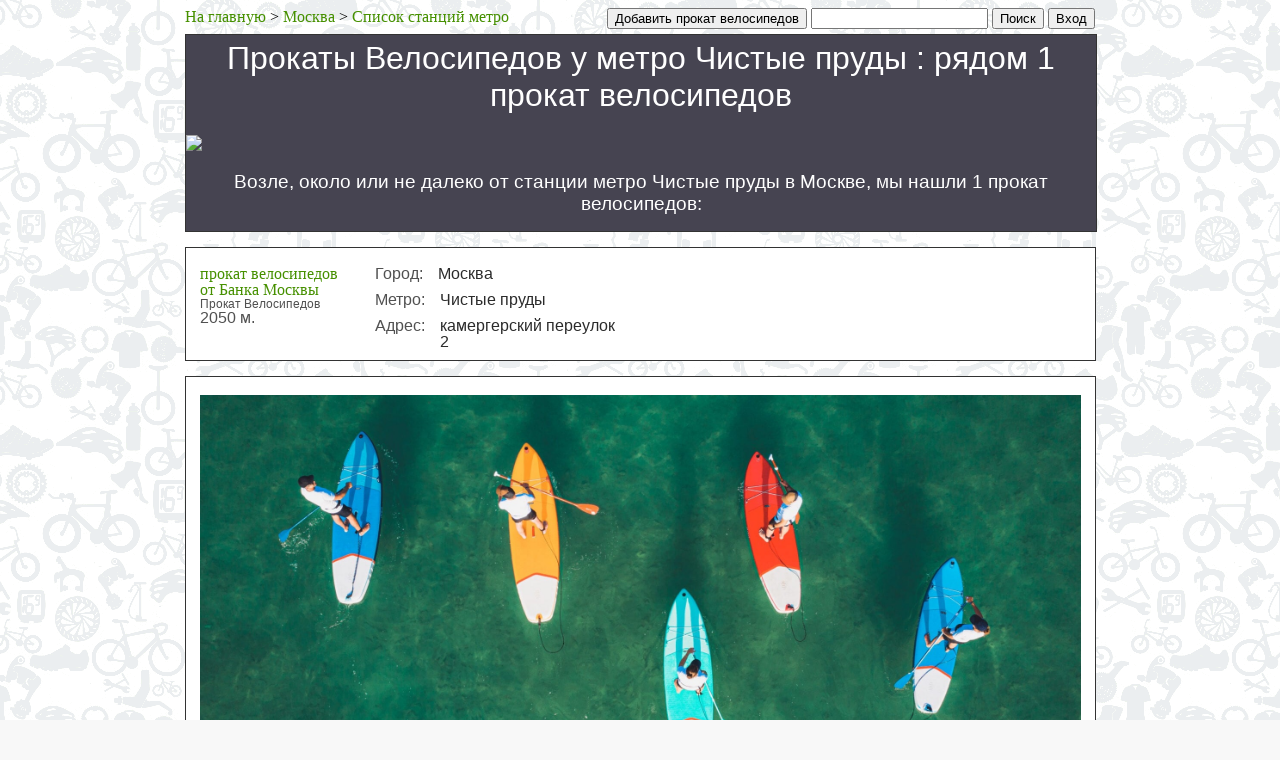

--- FILE ---
content_type: text/html; charset=utf-8
request_url: http://moscow.101veloprokat.ru/metro/chistye_prudy/
body_size: 7874
content:

<!DOCTYPE html>
<html lang="ru">
<head>

	


	<meta http-equiv="Content-Type" content="text/html; charset=UTF-8">
	<meta http-equiv="Content-Language" content="ru">
	<title>Прокаты велосипедов у метро Чистые пруды, рядом с станцией 1 прокат велосипедов, около или возле метро. Адреса и телефоны прокатов велосипедов Москвы.</title>
	<meta name="description" content="Рядом с станцией метро Чистые пруды 1 прокат велосипедов: прокат велосипедов от Банка Москвы камергерский переулок 2. Прокаты велосипедов у метро Чистые пруды (Москва).">
	<meta name="keywords" content="Чистые пруды, станция метро, Москва, Велопрокат, прокат велосипедов, ареда">

    
<link rel="canonical" href="http://moscow.101veloprokat.ru/metro/chistye_prudy/">
<link rel="amphtml" href="http://moscow.101veloprokat.ru/amp/list_area_metro/chistye_prudy/">

    
	
	
<meta property="og:image" content="http://101veloprokat.ru/img/home.png">

	<style type="text/css">
		a {
			text-decoration: none;
#			color: #469000;
			color: #469000;
		}
		a:hover {
			text-decoration:underline;
		}
		table td {
			padding-bottom: 5px;
		}



#parent_popup_2 {
  background: #000;
  height: 100%;
#  opacity: 0.9;
  position: fixed;
  width: 100%;
  z-index: 100;
  top: 0;
  left: 0;
}
#popup_2 {
#  background-color: #00f;
  background-color: #fff;
#  background: #ffffff;
#  height: 200px;
  position: fixed;
  top: 50px;
  left: 50%;
#  color: #f00;
	margin-left:-400px;
    width: 800px;
    #max-width: 800px;
	padding: 20px;
}



.b-address-el {
##    background: none repeat scroll 0 0 #fff;
#    background: none repeat scroll 0 0 #eeeeee;
    background: none repeat scroll 0 0 #ffffff;

##    border: 1px solid #cfcfcf;
     border: 1px solid #333;
#    border-radius: 4px;
    float: left;
    margin: 0 0 15px;
#    margin-top: 15px;
    padding: 18px 14px 10px;
#    width: 951px;
    #max-width: 881px;
    width: 881px;
    #width: 910px;
    #max-width: 910px;
<-->
    font: inherit;

#    color: #717171;
#    color: #414141;
     color: #515151;
    font: 12px/18px "myriad-pro",Calibri,sans-serif;

line-height: 1;
}
.b-object {
    font-size: 16px;
    width: 145px;
    #max-width: 145px;
}
.b-address-col {
    float: left;
    margin: 0 30px 0 0;
}
.b-address-info {
    font-size: 16px;
    width: 265px;
    #max-width: 265px;
#    width: 245px;
}
.b-address-key {
    clear: both;
    float: left;
    margin: 0 5px 10px 0;
}
.b-address-value {
#    color: #ababab;
#    color: #7b7b7b;
     color: #2b2b2b;
    float: left;
##    width: 198px;
#    width: 188px;
	width: 185px;
	#max-width: 185px;
}
.b-address-dop {
    font-size: 16px;
    width: 110px;
    #max-width: 110px;
#    width: 140px;
}
dl {
#    margin-bottom: 20px;
    margin: 0;
}
dd {
    margin-left: 10px;
#    margin: 0 0 0 10px;
}

	</style>



    


    
    
</head>



	<body style='background: url("/img/bg3_velo.png") repeat scroll 0 0 #F8F8F8;' itemscope itemtype="http://schema.org/WebPage">





<script type="text/javascript">














</script>

<div id="fb-root"></div>







<div id="main_block" style="margin: 0 auto; width: 910px;">


<div style="float: right;">





	
		
		    <form action="/social_link/vk/">
		        <input type="submit" value="Вход">
		    </form>
		
	




</div>
<div style="float: right;">
	&nbsp;
</div>
<div itemprop="breadcrumb" style="float: left"><a href="http://101veloprokat.ru">На главную</a> > <a href="http://moscow.101veloprokat.ru">Москва</a> > <a href="http://moscow.101veloprokat.ru/metro/">Список станций метро</a></div>
<div style="float: right;">
	<form action="http://101veloprokat.ru/search/">
		<input type="text" name="q"  style1="font-size: 20px;" size="20">
		<input type="submit" value="Поиск" style1="background-image: -moz-linear-gradient(center top , #BBDC12, #89C40C); border-color: #B3D50C #97C108 #7AAD03; box-shadow: 0 1px 0 #FFFF1C inset; color: #FFFFFF !important; text-shadow: 0 1px 1px rgba(0, 0, 0, 0.3); font-size: 25px;  height: 47px; border-radius: 6px; border-style: solid; border-width: 1px; box-shadow: 0 1px 0 #FFFFFF inset;">
	</form>
</div>

<div style="float: right;">
	&nbsp;
</div>
<div style="float: right;">
	<form action="http://101veloprokat.ru/object_add/">
		<input type="submit" value="Добавить прокат велосипедов" style1="background-image: -moz-linear-gradient(center top , #BBDC12, #89C40C); border-color: #B3D50C #97C108 #7AAD03; box-shadow: 0 1px 0 #FFFF1C inset; color: #FFFFFF !important; text-shadow: 0 1px 1px rgba(0, 0, 0, 0.3); font-size: 25px;  height: 47px; border-radius: 6px; border-style: solid; border-width: 1px; box-shadow: 0 1px 0 #FFFFFF inset;">
	</form>
</div>

<div style="float: right;">
	&nbsp;&nbsp;&nbsp;
</div>
<span style="font-size1: 14px; font-family: Arial,Helvetica,sans-serif; float: right; margin-top1: -20px; padding1: 0 0 0 10px;"></span>







<br style="clear: both;">


    
<div style="margin: 5px 0 15px; width: 100%;  border: 1px solid #333; background:#464451" >

	
	    
            
                <span itemscope itemtype="http://schema.org/SubwayStation">
                    <meta itemprop="address" content="Москва">
                    <meta itemprop="telephone" content="...">
                    <meta itemprop="url" content="http://moscow.101veloprokat.ru/metro/chistye_prudy/">
                    <h1 style="margin: 5px 10px 0px 10px; 1margin-top: 0px; margin-bottom: 21px; font-family: 'Trebuchet MS',arial,sans-serif; font-weight: normal; text-align:center; center; color: #ffffff">
                    
                    Прокаты Велосипедов у метро <span itemprop="name">Чистые пруды</span> : рядом 1 прокат велосипедов</h1>
                </span>
	        
        
	

	
        

<a href="http://moscow.101veloprokat.ru/map.txt?subway_id=174">

    
        
			
        		<img width=100% src="https://static-maps.yandex.ru/1.x/?ll=37.638435,55.764926&size=600,100&z=12&l=map&pt=37.613,55.759355,home">
			
        
    
    </a>


        
            <p><h3 style="margin: 5px 10px 0px 10px; font-family: 'Trebuchet MS',arial,sans-serif; color: #ffffff;  text-align:center; font-weight: normal;">
                Возле, около или не далеко от станции метро Чистые пруды в Москве, мы нашли 1 прокат велосипедов:</h3></p>
        
    
    
</div>


<div style="max-width: 910px">



	
        <div class="b-address-el">
            <div class="b-address-col b-object">
                <a href="http://moscow.101veloprokat.ru/105186/" class="b-object-name">
                <span style=" font-family: Tahoma; ">прокат велосипедов от Банка Москвы</span></a>
                <div style="font-size: 12px;">Прокат Велосипедов</div>
                <div>2050 м.</div>
            </div>
            <div class="b-address-col b-address-info">
                <dl class="b-address-dl">
                    <dt class="b-address-key">Город:</dt>
                    <dd class="b-address-value">Москва</dd>
                    
                    <dt class="b-address-key">Метро:</dt>
                    <dd class="b-address-value">Чистые пруды</dd>
                    
                    
                    <dt class="b-address-key">Адрес:</dt>
                    <dd class="b-address-value">камергерский переулок 2</dd>
                    
                    
                    
                </dl>
            </div>
            <div class="b-address-col b-address-info">
                <dl class="b-address-dl">
                    
                    
                    

                    
                        &nbsp;
                    
                </dl>
            </div>
            
        </div>
        

        
        <div class="b-address-el" id="google_adsense"  style="text-align:center; 1float: right;">





                    
                    
                    <a href="http://101arenda.ru/services/moscow/" >
                    
                        <img width=400 src="http://101katok.ru/image/test/101reklama2.jpg" alt="Аренда и прокат вsup board сап досок" title="Аренда и прокат sup board сап досок" style="width:100%;"/>
		<div style="font-family: Verdana,Arial,Tahoma; font-size: 13px; padding: 0px 0px 10px 10px;">
                        <h2 class="uppercase letter-spacing-double">
                            <div>Позволь себе легкую прохладу - Аренда и прокат sup board (сап досок).</div>
                        </h2>
        </div>
                    </a>




</div>
        
    


    
    <div class="b-address-el" id="google_adsense" style="text-align:center; 1float: right;">




                    <a href="http://b-flower.ru/" class="product photo product-item-photo">
                        <img src="http://b-flower.ru/static/pic/rose-1.jpg" alt="Розы Rose " title="Розы Rose " />
                        <h2 class="uppercase letter-spacing-double">
                            <div>Магазин Bflower. Букеты от 2000 рублей.</div>
							
                        </h2>
                    </a>



</div>
    



</div>












<br>


<div style="color: #e0e0e0; background-color:#464451;  clear: both; overflow: auto; padding: 12px 12px 12px 12px; font-family: Verdana,Arial,Tahoma; font-size: 13px;">










	<div id="counter_block" style="float: right; padding: 12px 0px 12px 12px; min-width:100px">

<div>


<div>










</div>






<div>

</div>


<div>







</div>

<!--LiveInternet counter--><a href="https://www.liveinternet.ru/click;andall"
target="_blank"><img id="licntCAC5" width="88" height="31" style="border:0" 
title="LiveInternet: показано число просмотров и посетителей за 24 часа"
src="[data-uri]"
alt=""/></a><script>(function(d,s){d.getElementById("licntCAC5").src=
"https://counter.yadro.ru/hit;andall?t52.6;r"+escape(d.referrer)+
((typeof(s)=="undefined")?"":";s"+s.width+"*"+s.height+"*"+
(s.colorDepth?s.colorDepth:s.pixelDepth))+";u"+escape(d.URL)+
";h"+escape(d.title.substring(0,150))+";"+Math.random()})
(document,screen)</script><!--/LiveInternet-->


<div>





<!-- Yandex.Metrika informer -->
<a href="https://metrika.yandex.ru/stat/?id=26969049&amp;from=informer"
target="_blank" rel="nofollow"><img src="https://informer.yandex.ru/informer/26969049/3_1_FFFFFFFF_EFEFEFFF_0_pageviews"
style="width:88px; height:31px; border:0;" alt="Яндекс.Метрика" title="Яндекс.Метрика: данные за сегодня (просмотры, визиты и уникальные посетители)" class="ym-advanced-informer" data-cid="26969049" data-lang="ru" /></a>
<!-- /Yandex.Metrika informer -->


<!-- Yandex.Metrika counter -->
<script type="text/javascript" >
   (function(m,e,t,r,i,k,a){m[i]=m[i]||function(){(m[i].a=m[i].a||[]).push(arguments)};
   m[i].l=1*new Date();
   for (var j = 0; j < document.scripts.length; j++) {if (document.scripts[j].src === r) { return; }}
   k=e.createElement(t),a=e.getElementsByTagName(t)[0],k.async=1,k.src=r,a.parentNode.insertBefore(k,a)})
   (window, document, "script", "https://mc.yandex.ru/metrika/tag.js", "ym");

   ym(26969049, "init", {
        clickmap:true,
        trackLinks:true,
        accurateTrackBounce:true,
        webvisor:true
   });
</script>
<noscript><div><img src="https://mc.yandex.ru/watch/26969049" style="position:absolute; left:-9999px;" alt="" /></div></noscript>
<!-- /Yandex.Metrika counter -->





</div>


<div>





</div>



</div>

<div>

</div>


	</div>








	


	
	<div style="float: left; padding: 12px 0px 12px 22px; min-width:170px">


				


	</div>
	

	


	
	<div style="float: left; padding: 12px 0px 12px 12px; min-width:155px; max-widtg:226px;">

				<div><a style="text-decoration: none; color: #e0e0e0;" href="http://moscow.101veloprokat.ru/metro/aviamotornaja/">Авиамоторная</a></div><div><a style="text-decoration: none; color: #e0e0e0;" href="http://moscow.101veloprokat.ru/metro/avtozavodskaja/">Автозаводская</a></div><div><a style="text-decoration: none; color: #e0e0e0;" href="http://moscow.101veloprokat.ru/metro/akademicheskaja/">Академическая</a></div><div><a style="text-decoration: none; color: #e0e0e0;" href="http://moscow.101veloprokat.ru/metro/aleksandrovskij_sad/">Александровский сад</a></div><div><a style="text-decoration: none; color: #e0e0e0;" href="http://moscow.101veloprokat.ru/metro/alekseevskaja/">Алексеевская</a></div><div><a style="text-decoration: none; color: #e0e0e0;" href="http://moscow.101veloprokat.ru/metro/alma_atinskaja/">Алма-Атинская</a></div><div><a style="text-decoration: none; color: #e0e0e0;" href="http://moscow.101veloprokat.ru/metro/altufevo/">Алтуфьево</a></div><div><a style="text-decoration: none; color: #e0e0e0;" href="http://moscow.101veloprokat.ru/metro/annino/">Аннино</a></div><div><a style="text-decoration: none; color: #e0e0e0;" href="http://moscow.101veloprokat.ru/metro/arbatskaja_apl/">Арбатская</a></div>
						<div id="link_sla">
							<a onclick="var nm=document.getElementById('subway_list_all'); nm.style.display='block'; var l=document.getElementById('link_sla'); l.style.display='none'; return false;" href="#subway_list_all">еще</a>
						</div>
						<div id="subway_list_all" style="display: none;">
					<div><a style="text-decoration: none; color: #e0e0e0;" href="http://moscow.101veloprokat.ru/metro/arbatskaja_fl/">Арбатская</a></div><div><a style="text-decoration: none; color: #e0e0e0;" href="http://moscow.101veloprokat.ru/metro/aeroport/">Аэропорт</a></div><div><a style="text-decoration: none; color: #e0e0e0;" href="http://moscow.101veloprokat.ru/metro/babushkinskaja/">Бабушкинская</a></div><div><a style="text-decoration: none; color: #e0e0e0;" href="http://moscow.101veloprokat.ru/metro/bagrationovskaja/">Багратионовская</a></div><div><a style="text-decoration: none; color: #e0e0e0;" href="http://moscow.101veloprokat.ru/metro/barrikadnaja/">Баррикадная</a></div><div><a style="text-decoration: none; color: #e0e0e0;" href="http://moscow.101veloprokat.ru/metro/baumanskaja/">Бауманская</a></div><div><a style="text-decoration: none; color: #e0e0e0;" href="http://moscow.101veloprokat.ru/metro/begovaja/">Беговая</a></div><div><a style="text-decoration: none; color: #e0e0e0;" href="http://moscow.101veloprokat.ru/metro/belorusskaja_zl/">Белорусская</a></div><div><a style="text-decoration: none; color: #e0e0e0;" href="http://moscow.101veloprokat.ru/metro/belorusskaja_kl/">Белорусская</a></div><div><a style="text-decoration: none; color: #e0e0e0;" href="http://moscow.101veloprokat.ru/metro/beljaevo/">Беляево</a></div><div><a style="text-decoration: none; color: #e0e0e0;" href="http://moscow.101veloprokat.ru/metro/bibirevo/">Бибирево</a></div><div><a style="text-decoration: none; color: #e0e0e0;" href="http://moscow.101veloprokat.ru/metro/biblioteka_im_lenina/">Библиотека им. Ленина</a></div><div><a style="text-decoration: none; color: #e0e0e0;" href="http://moscow.101veloprokat.ru/metro/borisovo/">Борисово</a></div><div><a style="text-decoration: none; color: #e0e0e0;" href="http://moscow.101veloprokat.ru/metro/borovickaja/">Боровицкая</a></div><div><a style="text-decoration: none; color: #e0e0e0;" href="http://moscow.101veloprokat.ru/metro/borovskoe_shosse/">Боровское шоссе</a></div><div><a style="text-decoration: none; color: #e0e0e0;" href="http://moscow.101veloprokat.ru/metro/botanicheskij_sad/">Ботанический сад</a></div><div><a style="text-decoration: none; color: #e0e0e0;" href="http://moscow.101veloprokat.ru/metro/bratislavskaja/">Братиславская</a></div><div><a style="text-decoration: none; color: #e0e0e0;" href="http://moscow.101veloprokat.ru/metro/bulvar_admirala_ushakova/">Бульвар адмирала Ушакова</a></div><div><a style="text-decoration: none; color: #e0e0e0;" href="http://moscow.101veloprokat.ru/metro/bulvar_dmitrija_donskogo/">Бульвар Дмитрия Донского</a></div><div><a style="text-decoration: none; color: #e0e0e0;" href="http://moscow.101veloprokat.ru/metro/buninskaja_alleja/">Бунинская аллея</a></div><div><a style="text-decoration: none; color: #e0e0e0;" href="http://moscow.101veloprokat.ru/metro/varshavskaja/">Варшавская</a></div><div><a style="text-decoration: none; color: #e0e0e0;" href="http://moscow.101veloprokat.ru/metro/vdnh/">ВДНХ</a></div><div><a style="text-decoration: none; color: #e0e0e0;" href="http://moscow.101veloprokat.ru/metro/vladykino/">Владыкино</a></div><div><a style="text-decoration: none; color: #e0e0e0;" href="http://moscow.101veloprokat.ru/metro/vodnyj_stadion/">Водный стадион</a></div><div><a style="text-decoration: none; color: #e0e0e0;" href="http://moscow.101veloprokat.ru/metro/vojkovskaja/">Войковская</a></div><div><a style="text-decoration: none; color: #e0e0e0;" href="http://moscow.101veloprokat.ru/metro/volgogradskij_prospekt/">Волгоградский проспект</a></div><div><a style="text-decoration: none; color: #e0e0e0;" href="http://moscow.101veloprokat.ru/metro/volzhskaja/">Волжская</a></div><div><a style="text-decoration: none; color: #e0e0e0;" href="http://moscow.101veloprokat.ru/metro/volokolamskaja/">Волоколамская</a></div><div><a style="text-decoration: none; color: #e0e0e0;" href="http://moscow.101veloprokat.ru/metro/vorobevy_gory/">Воробьевы горы</a></div><div><a style="text-decoration: none; color: #e0e0e0;" href="http://moscow.101veloprokat.ru/metro/vostrjakovo/">Востряково</a></div><div><a style="text-decoration: none; color: #e0e0e0;" href="http://moscow.101veloprokat.ru/metro/vystavochnaja/">Выставочная</a></div><div><a style="text-decoration: none; color: #e0e0e0;" href="http://moscow.101veloprokat.ru/metro/vyhino/">Выхино</a></div><div><a style="text-decoration: none; color: #e0e0e0;" href="http://moscow.101veloprokat.ru/metro/dinamo/">Динамо</a></div><div><a style="text-decoration: none; color: #e0e0e0;" href="http://moscow.101veloprokat.ru/metro/dmitrovskaja/">Дмитровская</a></div><div><a style="text-decoration: none; color: #e0e0e0;" href="http://moscow.101veloprokat.ru/metro/dobryninskaja/">Добрынинская</a></div><div><a style="text-decoration: none; color: #e0e0e0;" href="http://moscow.101veloprokat.ru/metro/domodedovskaja/">Домодедовская</a></div><div><a style="text-decoration: none; color: #e0e0e0;" href="http://moscow.101veloprokat.ru/metro/dostoevskaja/">Достоевская</a></div><div><a style="text-decoration: none; color: #e0e0e0;" href="http://moscow.101veloprokat.ru/metro/dubrovka/">Дубровка</a></div><div><a style="text-decoration: none; color: #e0e0e0;" href="http://moscow.101veloprokat.ru/metro/zjablikovo/">Зябликово</a></div><div><a style="text-decoration: none; color: #e0e0e0;" href="http://moscow.101veloprokat.ru/metro/izmajlovskaja/">Измайловская</a></div><div><a style="text-decoration: none; color: #e0e0e0;" href="http://moscow.101veloprokat.ru/metro/kaluzhskaja/">Калужская</a></div><div><a style="text-decoration: none; color: #e0e0e0;" href="http://moscow.101veloprokat.ru/metro/kantemirovskaja/">Кантемировская</a></div><div><a style="text-decoration: none; color: #e0e0e0;" href="http://moscow.101veloprokat.ru/metro/kahovskaja/">Каховская</a></div><div><a style="text-decoration: none; color: #e0e0e0;" href="http://moscow.101veloprokat.ru/metro/kashirskaja_kahl/">Каширская</a></div><div><a style="text-decoration: none; color: #e0e0e0;" href="http://moscow.101veloprokat.ru/metro/kashirskaja_zl/">Каширская</a></div><div><a style="text-decoration: none; color: #e0e0e0;" href="http://moscow.101veloprokat.ru/metro/kievskaja_kl/">Киевская</a></div><div><a style="text-decoration: none; color: #e0e0e0;" href="http://moscow.101veloprokat.ru/metro/kievskaja_fl/">Киевская</a></div><div><a style="text-decoration: none; color: #e0e0e0;" href="http://moscow.101veloprokat.ru/metro/kievskaja_apl/">Киевская</a></div><div><a style="text-decoration: none; color: #e0e0e0;" href="http://moscow.101veloprokat.ru/metro/kitajgorod_tkl/">Китай-город</a></div><div><a style="text-decoration: none; color: #e0e0e0;" href="http://moscow.101veloprokat.ru/metro/kitajgorod_krl/">Китай-город</a></div><div><a style="text-decoration: none; color: #e0e0e0;" href="http://moscow.101veloprokat.ru/metro/kozhuhovskaja/">Кожуховская</a></div><div><a style="text-decoration: none; color: #e0e0e0;" href="http://moscow.101veloprokat.ru/metro/kolomenskaja/">Коломенская</a></div><div><a style="text-decoration: none; color: #e0e0e0;" href="http://moscow.101veloprokat.ru/metro/komsomolskaja_sl/">Комсомольская</a></div><div><a style="text-decoration: none; color: #e0e0e0;" href="http://moscow.101veloprokat.ru/metro/komsomolskaja_kl/">Комсомольская</a></div><div><a style="text-decoration: none; color: #e0e0e0;" href="http://moscow.101veloprokat.ru/metro/konkovo/">Коньково</a></div><div><a style="text-decoration: none; color: #e0e0e0;" href="http://moscow.101veloprokat.ru/metro/krasnogvardejskaja/">Красногвардейская</a></div><div><a style="text-decoration: none; color: #e0e0e0;" href="http://moscow.101veloprokat.ru/metro/krasnopresnenskaja/">Краснопресненская</a></div><div><a style="text-decoration: none; color: #e0e0e0;" href="http://moscow.101veloprokat.ru/metro/krasnoselskaja/">Красносельская</a></div><div><a style="text-decoration: none; color: #e0e0e0;" href="http://moscow.101veloprokat.ru/metro/krasnye_vorota/">Красные Ворота</a></div><div><a style="text-decoration: none; color: #e0e0e0;" href="http://moscow.101veloprokat.ru/metro/krestjanskaja_zastava/">Крестьянская застава</a></div><div><a style="text-decoration: none; color: #e0e0e0;" href="http://moscow.101veloprokat.ru/metro/kropotkinskaja/">Кропоткинская</a></div><div><a style="text-decoration: none; color: #e0e0e0;" href="http://moscow.101veloprokat.ru/metro/krylatskoe/">Крылатское</a></div><div><a style="text-decoration: none; color: #e0e0e0;" href="http://moscow.101veloprokat.ru/metro/kuzneckij_most/">Кузнецкий Мост</a></div><div><a style="text-decoration: none; color: #e0e0e0;" href="http://moscow.101veloprokat.ru/metro/kuzminki/">Кузьминки</a></div><div><a style="text-decoration: none; color: #e0e0e0;" href="http://moscow.101veloprokat.ru/metro/kuncevskaja_fl/">Кунцевская</a></div><div><a style="text-decoration: none; color: #e0e0e0;" href="http://moscow.101veloprokat.ru/metro/kuncevskaja_apl/">Кунцевская</a></div><div><a style="text-decoration: none; color: #e0e0e0;" href="http://moscow.101veloprokat.ru/metro/kurskaja_apl/">Курская</a></div><div><a style="text-decoration: none; color: #e0e0e0;" href="http://moscow.101veloprokat.ru/metro/kurskaja_kl/">Курская</a></div><div><a style="text-decoration: none; color: #e0e0e0;" href="http://moscow.101veloprokat.ru/metro/kutuzovskaja/">Кутузовская</a></div><div><a style="text-decoration: none; color: #e0e0e0;" href="http://moscow.101veloprokat.ru/metro/leninskij_prospekt/">Ленинский проспект</a></div><div><a style="text-decoration: none; color: #e0e0e0;" href="http://moscow.101veloprokat.ru/metro/lubjanka/">Лубянка</a></div><div><a style="text-decoration: none; color: #e0e0e0;" href="http://moscow.101veloprokat.ru/metro/ljublino/">Люблино</a></div><div><a style="text-decoration: none; color: #e0e0e0;" href="http://moscow.101veloprokat.ru/metro/marksistskaja/">Марксистская</a></div><div><a style="text-decoration: none; color: #e0e0e0;" href="http://moscow.101veloprokat.ru/metro/marina_roscha/">Марьина Роща</a></div><div><a style="text-decoration: none; color: #e0e0e0;" href="http://moscow.101veloprokat.ru/metro/marino/">Марьино</a></div><div><a style="text-decoration: none; color: #e0e0e0;" href="http://moscow.101veloprokat.ru/metro/majakovskaja/">Маяковская</a></div><div><a style="text-decoration: none; color: #e0e0e0;" href="http://moscow.101veloprokat.ru/metro/medvedkovo/">Медведково</a></div><div><a style="text-decoration: none; color: #e0e0e0;" href="http://moscow.101veloprokat.ru/metro/mezhdunarodnaja/">Международная</a></div><div><a style="text-decoration: none; color: #e0e0e0;" href="http://moscow.101veloprokat.ru/metro/mendeleevskaja/">Менделеевская</a></div><div><a style="text-decoration: none; color: #e0e0e0;" href="http://moscow.101veloprokat.ru/metro/mitino/">Митино</a></div><div><a style="text-decoration: none; color: #e0e0e0;" href="http://moscow.101veloprokat.ru/metro/molodezhnaja/">Молодежная</a></div><div><a style="text-decoration: none; color: #e0e0e0;" href="http://moscow.101veloprokat.ru/metro/mjakinino/">Мякинино</a></div><div><a style="text-decoration: none; color: #e0e0e0;" href="http://moscow.101veloprokat.ru/metro/nagatinskaja/">Нагатинская</a></div><div><a style="text-decoration: none; color: #e0e0e0;" href="http://moscow.101veloprokat.ru/metro/nagornaja/">Нагорная</a></div><div><a style="text-decoration: none; color: #e0e0e0;" href="http://moscow.101veloprokat.ru/metro/nahimovskij_prospekt/">Нахимовский проспект</a></div><div><a style="text-decoration: none; color: #e0e0e0;" href="http://moscow.101veloprokat.ru/metro/novogireevo/">Новогиреево</a></div><div><a style="text-decoration: none; color: #e0e0e0;" href="http://moscow.101veloprokat.ru/metro/novokosino/">Новокосино</a></div><div><a style="text-decoration: none; color: #e0e0e0;" href="http://moscow.101veloprokat.ru/metro/novokuzneckaja/">Новокузнецкая</a></div><div><a style="text-decoration: none; color: #e0e0e0;" href="http://moscow.101veloprokat.ru/metro/novoperedelkino/">Новопеределкино</a></div><div><a style="text-decoration: none; color: #e0e0e0;" href="http://moscow.101veloprokat.ru/metro/novoslobodskaja/">Новослободская</a></div><div><a style="text-decoration: none; color: #e0e0e0;" href="http://moscow.101veloprokat.ru/metro/novojasenevskaja/">Новоясеневская</a></div><div><a style="text-decoration: none; color: #e0e0e0;" href="http://moscow.101veloprokat.ru/metro/novye_cheremushki/">Новые Черемушки</a></div><div><a style="text-decoration: none; color: #e0e0e0;" href="http://moscow.101veloprokat.ru/metro/oktjabrskaja_krl/">Октябрьская</a></div><div><a style="text-decoration: none; color: #e0e0e0;" href="http://moscow.101veloprokat.ru/metro/oktjabrskaja_kl/">Октябрьская</a></div><div><a style="text-decoration: none; color: #e0e0e0;" href="http://moscow.101veloprokat.ru/metro/oktjabrskoe_pole/">Октябрьское Поле</a></div><div><a style="text-decoration: none; color: #e0e0e0;" href="http://moscow.101veloprokat.ru/metro/olimpijskaja_derevnja/">Олимпийская деревня</a></div><div><a style="text-decoration: none; color: #e0e0e0;" href="http://moscow.101veloprokat.ru/metro/orehovo/">Орехово</a></div><div><a style="text-decoration: none; color: #e0e0e0;" href="http://moscow.101veloprokat.ru/metro/otradnoe/">Отрадное</a></div><div><a style="text-decoration: none; color: #e0e0e0;" href="http://moscow.101veloprokat.ru/metro/ohotnyj_rjad/">Охотный Ряд</a></div><div><a style="text-decoration: none; color: #e0e0e0;" href="http://moscow.101veloprokat.ru/metro/paveleckaja_zl/">Павелецкая</a></div><div><a style="text-decoration: none; color: #e0e0e0;" href="http://moscow.101veloprokat.ru/metro/paveleckaja_kl/">Павелецкая</a></div><div><a style="text-decoration: none; color: #e0e0e0;" href="http://moscow.101veloprokat.ru/metro/park_kultury_sl/">Парк культуры</a></div><div><a style="text-decoration: none; color: #e0e0e0;" href="http://moscow.101veloprokat.ru/metro/park_kultury_kl/">Парк культуры</a></div><div><a style="text-decoration: none; color: #e0e0e0;" href="http://moscow.101veloprokat.ru/metro/park_pobedy/">Парк Победы</a></div><div><a style="text-decoration: none; color: #e0e0e0;" href="http://moscow.101veloprokat.ru/metro/partizanskaja/">Партизанская</a></div><div><a style="text-decoration: none; color: #e0e0e0;" href="http://moscow.101veloprokat.ru/metro/pervomajskaja/">Первомайская</a></div><div><a style="text-decoration: none; color: #e0e0e0;" href="http://moscow.101veloprokat.ru/metro/perovo/">Перово</a></div><div><a style="text-decoration: none; color: #e0e0e0;" href="http://moscow.101veloprokat.ru/metro/petrovskorazumovskaja/">Петровско-Разумовская</a></div><div><a style="text-decoration: none; color: #e0e0e0;" href="http://moscow.101veloprokat.ru/metro/pechatniki/">Печатники</a></div><div><a style="text-decoration: none; color: #e0e0e0;" href="http://moscow.101veloprokat.ru/metro/pionerskaja/">Пионерская</a></div><div><a style="text-decoration: none; color: #e0e0e0;" href="http://moscow.101veloprokat.ru/metro/planernaja/">Планерная</a></div><div><a style="text-decoration: none; color: #e0e0e0;" href="http://moscow.101veloprokat.ru/metro/ploschad_ilicha/">Площадь Ильича</a></div><div><a style="text-decoration: none; color: #e0e0e0;" href="http://moscow.101veloprokat.ru/metro/ploschad_revoljucii/">Площадь Революции</a></div><div><a style="text-decoration: none; color: #e0e0e0;" href="http://moscow.101veloprokat.ru/metro/polezhaevskaja/">Полежаевская</a></div><div><a style="text-decoration: none; color: #e0e0e0;" href="http://moscow.101veloprokat.ru/metro/poljanka/">Полянка</a></div><div><a style="text-decoration: none; color: #e0e0e0;" href="http://moscow.101veloprokat.ru/metro/prazhskaja/">Пражская</a></div><div><a style="text-decoration: none; color: #e0e0e0;" href="http://moscow.101veloprokat.ru/metro/preobrazhenskaja_ploschad/">Преображенская площадь</a></div><div><a style="text-decoration: none; color: #e0e0e0;" href="http://moscow.101veloprokat.ru/metro/proletarskaja/">Пролетарская</a></div><div><a style="text-decoration: none; color: #e0e0e0;" href="http://moscow.101veloprokat.ru/metro/prospekt_vernadskogo/">Проспект Вернадского</a></div><div><a style="text-decoration: none; color: #e0e0e0;" href="http://moscow.101veloprokat.ru/metro/prospekt_mira_krl/">Проспект мира</a></div><div><a style="text-decoration: none; color: #e0e0e0;" href="http://moscow.101veloprokat.ru/metro/prospekt_mira_kl/">Проспект мира</a></div><div><a style="text-decoration: none; color: #e0e0e0;" href="http://moscow.101veloprokat.ru/metro/profsojuznaja/">Профсоюзная</a></div><div><a style="text-decoration: none; color: #e0e0e0;" href="http://moscow.101veloprokat.ru/metro/pushkinskaja/">Пушкинская</a></div><div><a style="text-decoration: none; color: #e0e0e0;" href="http://moscow.101veloprokat.ru/metro/pjatnitskoe_shosse/">Пятницкое шоссе</a></div><div><a style="text-decoration: none; color: #e0e0e0;" href="http://moscow.101veloprokat.ru/metro/rechnoj_vokzal/">Речной вокзал</a></div><div><a style="text-decoration: none; color: #e0e0e0;" href="http://moscow.101veloprokat.ru/metro/rizhskaja/">Рижская</a></div><div><a style="text-decoration: none; color: #e0e0e0;" href="http://moscow.101veloprokat.ru/metro/rimskaja/">Римская</a></div><div><a style="text-decoration: none; color: #e0e0e0;" href="http://moscow.101veloprokat.ru/metro/rjazanskij_prospekt/">Рязанский проспект</a></div><div><a style="text-decoration: none; color: #e0e0e0;" href="http://moscow.101veloprokat.ru/metro/savelovskaja/">Савеловская</a></div><div><a style="text-decoration: none; color: #e0e0e0;" href="http://moscow.101veloprokat.ru/metro/sviblovo/">Свиблово</a></div><div><a style="text-decoration: none; color: #e0e0e0;" href="http://moscow.101veloprokat.ru/metro/sevastopolskaja/">Севастопольская</a></div><div><a style="text-decoration: none; color: #e0e0e0;" href="http://moscow.101veloprokat.ru/metro/semenovskaja/">Семеновская</a></div><div><a style="text-decoration: none; color: #e0e0e0;" href="http://moscow.101veloprokat.ru/metro/serpuhovskaja/">Серпуховская</a></div><div><a style="text-decoration: none; color: #e0e0e0;" href="http://moscow.101veloprokat.ru/metro/slavjanskij_bulvar/">Славянский Бульвар</a></div><div><a style="text-decoration: none; color: #e0e0e0;" href="http://moscow.101veloprokat.ru/metro/smolenskaja_fl/">Смоленская</a></div><div><a style="text-decoration: none; color: #e0e0e0;" href="http://moscow.101veloprokat.ru/metro/smolenskaja_apl/">Смоленская</a></div><div><a style="text-decoration: none; color: #e0e0e0;" href="http://moscow.101veloprokat.ru/metro/sokol/">Сокол</a></div><div><a style="text-decoration: none; color: #e0e0e0;" href="http://moscow.101veloprokat.ru/metro/sokolniki/">Сокольники</a></div><div><a style="text-decoration: none; color: #e0e0e0;" href="http://moscow.101veloprokat.ru/metro/solncevo/">Солнцево</a></div><div><a style="text-decoration: none; color: #e0e0e0;" href="http://moscow.101veloprokat.ru/metro/sportivnaja/">Спортивная</a></div><div><a style="text-decoration: none; color: #e0e0e0;" href="http://moscow.101veloprokat.ru/metro/sretenskij_bulvar/">Сретенский Бульвар</a></div><div><a style="text-decoration: none; color: #e0e0e0;" href="http://moscow.101veloprokat.ru/metro/strogino/">Строгино</a></div><div><a style="text-decoration: none; color: #e0e0e0;" href="http://moscow.101veloprokat.ru/metro/studencheskaja/">Студенческая</a></div><div><a style="text-decoration: none; color: #e0e0e0;" href="http://moscow.101veloprokat.ru/metro/suharevskaja/">Сухаревская</a></div><div><a style="text-decoration: none; color: #e0e0e0;" href="http://moscow.101veloprokat.ru/metro/shodnenskaja/">Сходненская</a></div><div><a style="text-decoration: none; color: #e0e0e0;" href="http://moscow.101veloprokat.ru/metro/taganskaja_tkl/">Таганская</a></div><div><a style="text-decoration: none; color: #e0e0e0;" href="http://moscow.101veloprokat.ru/metro/taganskaja_kl/">Таганская</a></div><div><a style="text-decoration: none; color: #e0e0e0;" href="http://moscow.101veloprokat.ru/metro/tverskaja/">Тверская</a></div><div><a style="text-decoration: none; color: #e0e0e0;" href="http://moscow.101veloprokat.ru/metro/teatralnaja/">Театральная</a></div><div><a style="text-decoration: none; color: #e0e0e0;" href="http://moscow.101veloprokat.ru/metro/tekstilschiki/">Текстильщики</a></div><div><a style="text-decoration: none; color: #e0e0e0;" href="http://moscow.101veloprokat.ru/metro/teplyj_stan/">Теплый Стан</a></div><div><a style="text-decoration: none; color: #e0e0e0;" href="http://moscow.101veloprokat.ru/metro/timirjazevskaja/">Тимирязевская</a></div><div><a style="text-decoration: none; color: #e0e0e0;" href="http://moscow.101veloprokat.ru/metro/tretjakovskaja_kline/">Третьяковская</a></div><div><a style="text-decoration: none; color: #e0e0e0;" href="http://moscow.101veloprokat.ru/metro/tretjakovskaja_krl/">Третьяковская</a></div><div><a style="text-decoration: none; color: #e0e0e0;" href="http://moscow.101veloprokat.ru/metro/trubnaja/">Трубная</a></div><div><a style="text-decoration: none; color: #e0e0e0;" href="http://moscow.101veloprokat.ru/metro/tulskaja/">Тульская</a></div><div><a style="text-decoration: none; color: #e0e0e0;" href="http://moscow.101veloprokat.ru/metro/turgenevskaja/">Тургеневская</a></div><div><a style="text-decoration: none; color: #e0e0e0;" href="http://moscow.101veloprokat.ru/metro/tushinskaja/">Тушинская</a></div><div><a style="text-decoration: none; color: #e0e0e0;" href="http://moscow.101veloprokat.ru/metro/ulica_1905_goda/">Улица 1905 года</a></div><div><a style="text-decoration: none; color: #e0e0e0;" href="http://moscow.101veloprokat.ru/metro/ulica_akademika_jangelja/">Улица Академика Янгеля</a></div><div><a style="text-decoration: none; color: #e0e0e0;" href="http://moscow.101veloprokat.ru/metro/ulica_gorchakova/">Улица Горчакова</a></div><div><a style="text-decoration: none; color: #e0e0e0;" href="http://moscow.101veloprokat.ru/metro/ulica_podbelskogo/">Улица Подбельского</a></div><div><a style="text-decoration: none; color: #e0e0e0;" href="http://moscow.101veloprokat.ru/metro/ulica_skobelevskaja/">Улица Скобелевская</a></div><div><a style="text-decoration: none; color: #e0e0e0;" href="http://moscow.101veloprokat.ru/metro/ulica_starokachalovskaja/">Улица Старокачаловская</a></div><div><a style="text-decoration: none; color: #e0e0e0;" href="http://moscow.101veloprokat.ru/metro/universitet/">Университет</a></div><div><a style="text-decoration: none; color: #e0e0e0;" href="http://moscow.101veloprokat.ru/metro/filevskij_park/">Филевский парк</a></div><div><a style="text-decoration: none; color: #e0e0e0;" href="http://moscow.101veloprokat.ru/metro/fili/">Фили</a></div><div><a style="text-decoration: none; color: #e0e0e0;" href="http://moscow.101veloprokat.ru/metro/frunzenskaja/">Фрунзенская</a></div><div><a style="text-decoration: none; color: #e0e0e0;" href="http://moscow.101veloprokat.ru/metro/caricyno/">Царицыно</a></div><div><a style="text-decoration: none; color: #e0e0e0;" href="http://moscow.101veloprokat.ru/metro/cvetnoj_bulvar/">Цветной бульвар</a></div><div><a style="text-decoration: none; color: #e0e0e0;" href="http://moscow.101veloprokat.ru/metro/cherkizovskaja/">Черкизовская</a></div><div><a style="text-decoration: none; color: #e0e0e0;" href="http://moscow.101veloprokat.ru/metro/chertanovskaja/">Чертановская</a></div><div><a style="text-decoration: none; color: #e0e0e0;" href="http://moscow.101veloprokat.ru/metro/chehovskaja/">Чеховская</a></div><div><a style="text-decoration: none; color: #e0e0e0;" href="http://moscow.101veloprokat.ru/metro/chistye_prudy/">Чистые пруды</a></div><div><a style="text-decoration: none; color: #e0e0e0;" href="http://moscow.101veloprokat.ru/metro/chkalovskaja/">Чкаловская</a></div><div><a style="text-decoration: none; color: #e0e0e0;" href="http://moscow.101veloprokat.ru/metro/shabolovskaja/">Шаболовская</a></div><div><a style="text-decoration: none; color: #e0e0e0;" href="http://moscow.101veloprokat.ru/metro/shipilovskaja/">Шипиловская</a></div><div><a style="text-decoration: none; color: #e0e0e0;" href="http://moscow.101veloprokat.ru/metro/shosse_entuziastov/">Шоссе Энтузиастов</a></div><div><a style="text-decoration: none; color: #e0e0e0;" href="http://moscow.101veloprokat.ru/metro/schelkovskaja/">Щелковская</a></div><div><a style="text-decoration: none; color: #e0e0e0;" href="http://moscow.101veloprokat.ru/metro/schukinskaja/">Щукинская</a></div><div><a style="text-decoration: none; color: #e0e0e0;" href="http://moscow.101veloprokat.ru/metro/elektrozavodskaja/">Электрозаводская</a></div><div><a style="text-decoration: none; color: #e0e0e0;" href="http://moscow.101veloprokat.ru/metro/jugozapadnaja_solnl/">Юго-Западная</a></div><div><a style="text-decoration: none; color: #e0e0e0;" href="http://moscow.101veloprokat.ru/metro/jugozapadnaja_sl/">Юго-Западная</a></div><div><a style="text-decoration: none; color: #e0e0e0;" href="http://moscow.101veloprokat.ru/metro/juzhnaja/">Южная</a></div><div><a style="text-decoration: none; color: #e0e0e0;" href="http://moscow.101veloprokat.ru/metro/jasenevo/">Ясенево</a></div>
						
							<a onclick=" var nm=document.getElementById('subway_list_all'); nm.style.display='none'; var l=document.getElementById('link_sla'); l.style.display='block'; return false;" href="#subway_list_all">спрятать</a>
							</div>
						
				
	</div>
	

	



	
	<div style="float: left; padding: 12px 0px 12px 12px; min-width:120px">
		
				<div><a style="text-decoration: none; color: #e0e0e0;" href="http://101velomagazin.ru/">Магазины велосипедов</a></div>
				<div><a style="text-decoration: none; color: #e0e0e0;" href="http://101veloprokat.ru/">Прокат велосипедов, аренда</a></div>
				<div><a style="text-decoration: none; color: #e0e0e0;" href="http://101veloremont.ru/">Ремонт велосипедов, мастерские</a></div>
		
			


	</div>
	

	

	
	<div style="float: left; padding: 12px 0px 12px 12px; min-width:160px; max-width:180px;">



			
					<div><a style="text-decoration: none; color: #e0e0e0;"  href="http://moscow.101veloprokat.ru/search_params/kruglosutochno_24_chasa/">Круглосуточно, 24 часа</a></div>
					<div><a style="text-decoration: none; color: #e0e0e0;"  href="http://moscow.101veloprokat.ru/search_params/v_trc/">В ТРЦ (ТЦ)</a></div>
					<div><a style="text-decoration: none; color: #e0e0e0;"  href="http://moscow.101veloprokat.ru/search_params/big/">Большой</a></div>
					<div><a style="text-decoration: none; color: #e0e0e0;"  href="http://moscow.101veloprokat.ru/search_params/staryj/">Старый</a></div>





					
					
					
					
					

					







	</div>
	


	


<div style="clear: both;"></div>



	




<div style="text-align: center;">
	
	<p>Thanks for visiting our site.</p>
	<p>По всем вопросам пишите на email : 101place@mail.ru</p>
	
	

</div>


</div>





</div>









</body>
</html>
